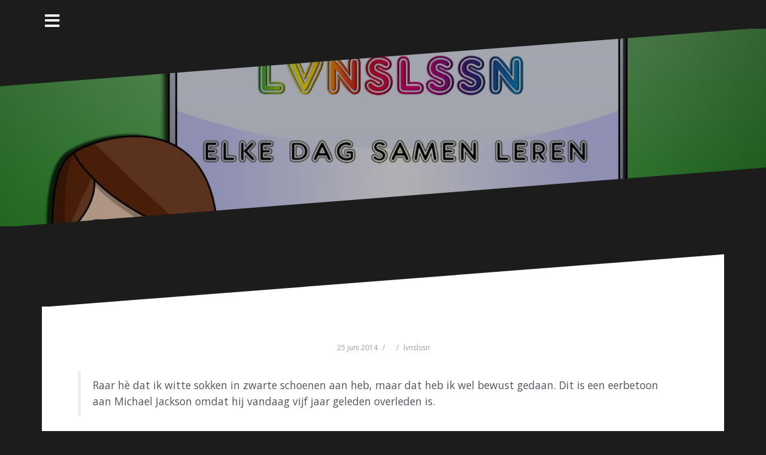

--- FILE ---
content_type: text/html; charset=UTF-8
request_url: https://lvnslssn.nl/2014/06/25/2893/
body_size: 7948
content:
<!DOCTYPE html>
<html lang="nl">
<head>
<meta charset="UTF-8">
<meta name="viewport" content="width=device-width, initial-scale=1">
<link rel="profile" href="http://gmpg.org/xfn/11">
<link rel="pingback" href="https://lvnslssn.nl/xmlrpc.php">
	
<title></title>
<link rel='dns-prefetch' href='//www.google.com' />
<link rel='dns-prefetch' href='//fonts.googleapis.com' />
<link rel='dns-prefetch' href='//s.w.org' />
<link rel="alternate" type="application/rss+xml" title=" &raquo; Feed" href="https://lvnslssn.nl/feed/" />
<link rel="alternate" type="application/rss+xml" title=" &raquo; Reactiesfeed" href="https://lvnslssn.nl/comments/feed/" />
<link rel="alternate" type="application/rss+xml" title=" &raquo;  Reactiesfeed" href="https://lvnslssn.nl/2014/06/25/2893/feed/" />
<!-- This site uses the Google Analytics by MonsterInsights plugin v7.10.4 - Using Analytics tracking - https://www.monsterinsights.com/ -->
<!-- Opmerking: MonsterInsights is momenteel niet geconfigureerd op deze site. De website eigenaar moet authenticeren met Google Analytics in de MonsterInsights instellingen scherm. -->
<!-- No UA code set -->
<!-- / Google Analytics by MonsterInsights -->
		<script type="text/javascript">
			window._wpemojiSettings = {"baseUrl":"https:\/\/s.w.org\/images\/core\/emoji\/13.0.1\/72x72\/","ext":".png","svgUrl":"https:\/\/s.w.org\/images\/core\/emoji\/13.0.1\/svg\/","svgExt":".svg","source":{"concatemoji":"https:\/\/lvnslssn.nl\/wp-includes\/js\/wp-emoji-release.min.js?ver=5.6.16"}};
			!function(e,a,t){var n,r,o,i=a.createElement("canvas"),p=i.getContext&&i.getContext("2d");function s(e,t){var a=String.fromCharCode;p.clearRect(0,0,i.width,i.height),p.fillText(a.apply(this,e),0,0);e=i.toDataURL();return p.clearRect(0,0,i.width,i.height),p.fillText(a.apply(this,t),0,0),e===i.toDataURL()}function c(e){var t=a.createElement("script");t.src=e,t.defer=t.type="text/javascript",a.getElementsByTagName("head")[0].appendChild(t)}for(o=Array("flag","emoji"),t.supports={everything:!0,everythingExceptFlag:!0},r=0;r<o.length;r++)t.supports[o[r]]=function(e){if(!p||!p.fillText)return!1;switch(p.textBaseline="top",p.font="600 32px Arial",e){case"flag":return s([127987,65039,8205,9895,65039],[127987,65039,8203,9895,65039])?!1:!s([55356,56826,55356,56819],[55356,56826,8203,55356,56819])&&!s([55356,57332,56128,56423,56128,56418,56128,56421,56128,56430,56128,56423,56128,56447],[55356,57332,8203,56128,56423,8203,56128,56418,8203,56128,56421,8203,56128,56430,8203,56128,56423,8203,56128,56447]);case"emoji":return!s([55357,56424,8205,55356,57212],[55357,56424,8203,55356,57212])}return!1}(o[r]),t.supports.everything=t.supports.everything&&t.supports[o[r]],"flag"!==o[r]&&(t.supports.everythingExceptFlag=t.supports.everythingExceptFlag&&t.supports[o[r]]);t.supports.everythingExceptFlag=t.supports.everythingExceptFlag&&!t.supports.flag,t.DOMReady=!1,t.readyCallback=function(){t.DOMReady=!0},t.supports.everything||(n=function(){t.readyCallback()},a.addEventListener?(a.addEventListener("DOMContentLoaded",n,!1),e.addEventListener("load",n,!1)):(e.attachEvent("onload",n),a.attachEvent("onreadystatechange",function(){"complete"===a.readyState&&t.readyCallback()})),(n=t.source||{}).concatemoji?c(n.concatemoji):n.wpemoji&&n.twemoji&&(c(n.twemoji),c(n.wpemoji)))}(window,document,window._wpemojiSettings);
		</script>
		<style type="text/css">
img.wp-smiley,
img.emoji {
	display: inline !important;
	border: none !important;
	box-shadow: none !important;
	height: 1em !important;
	width: 1em !important;
	margin: 0 .07em !important;
	vertical-align: -0.1em !important;
	background: none !important;
	padding: 0 !important;
}
</style>
	<link rel='stylesheet' id='oblique-bootstrap-css'  href='https://lvnslssn.nl/wp-content/themes/oblique/bootstrap/css/bootstrap.min.css?ver=1' type='text/css' media='all' />
<link rel='stylesheet' id='wp-block-library-css'  href='https://lvnslssn.nl/wp-includes/css/dist/block-library/style.min.css?ver=5.6.16' type='text/css' media='all' />
<link rel='stylesheet' id='font-awesome-5-css'  href='https://lvnslssn.nl/wp-content/plugins/themeisle-companion/obfx_modules/gutenberg-blocks/assets/fontawesome/css/all.min.css?ver=2.9.1' type='text/css' media='all' />
<link rel='stylesheet' id='font-awesome-4-shims-css'  href='https://lvnslssn.nl/wp-content/plugins/themeisle-companion/obfx_modules/gutenberg-blocks/assets/fontawesome/css/v4-shims.min.css?ver=2.9.1' type='text/css' media='all' />
<link rel='stylesheet' id='themeisle-block_styles-css'  href='https://lvnslssn.nl/wp-content/plugins/themeisle-companion/vendor/codeinwp/gutenberg-blocks/build/style.css?ver=1.3.5' type='text/css' media='all' />
<link rel='stylesheet' id='contact-form-7-css'  href='https://lvnslssn.nl/wp-content/plugins/contact-form-7/includes/css/styles.css?ver=5.1.6' type='text/css' media='all' />
<link rel='stylesheet' id='oblique-body-fonts-css'  href='//fonts.googleapis.com/css?family=Open+Sans%3A400italic%2C600italic%2C400%2C600&#038;ver=5.6.16' type='text/css' media='all' />
<link rel='stylesheet' id='oblique-headings-fonts-css'  href='//fonts.googleapis.com/css?family=Playfair+Display%3A400%2C700%2C400italic%2C700italic&#038;ver=5.6.16' type='text/css' media='all' />
<link rel='stylesheet' id='oblique-style-css'  href='https://lvnslssn.nl/wp-content/themes/oblique/style.css?ver=2.0.19' type='text/css' media='all' />
<style id='oblique-style-inline-css' type='text/css'>
.site-title { font-size:82px; }
.site-description { font-size:18px; }
.main-navigation li { font-size:16px; }
.site-branding { padding:150px 0; }
@media only screen and (max-width: 1024px) { .site-branding { padding:100px 0; } }
.site-logo, .woocommerce .site-logo, .woocommerce-page .site-logo { max-width:200px; }
.entry-meta a:hover, .entry-title a:hover, .widget-area a:hover, .social-navigation li a:hover, a { color:#ff6600}
.read-more, .nav-previous:hover, .nav-next:hover, button, .button, input[type="button"], input[type="reset"], input[type="submit"] { background-color:#ff6600}
.entry-thumb:after { background-color:rgba(255,102,0,0.4);}
.woocommerce ul.products li.product .button { background-color: #ff6600;}
.woocommerce ul.products li.product h2.woocommerce-loop-product__title:hover { color: #ff6600;}
.woocommerce ul.products li.product-category h2.woocommerce-loop-category__title:hover { color: #ff6600;}
.woocommerce ul.products li.product-category h2.woocommerce-loop-category__title:hover .count { color: #ff6600;}
.woocommerce div.product form.cart button.button { background-color: #ff6600;}
.woocommerce #reviews #comments ol.commentlist li div.star-rating { color: #ff6600;}
.woocommerce #review_form #respond .form-submit input[type="submit"] { background-color: #ff6600;}
.woocommerce div.product .woocommerce-tabs ul.tabs li.active { color: #ff6600;}
.single-product h2.related_products_title { color: #ff6600;}
.woocommerce-cart header.entry-header h1.entry-title { color: #ff6600;}
.woocommerce-cart input.button { background-color: #ff6600;}
.woocommerce-cart div.wc-proceed-to-checkout a.button { background-color: #ff6600;}
.woocommerce-message { border-top-color: #ff6600;}
.woocommerce-message::before { color: #ff6600;}
.woocommerce-cart .return-to-shop a.button { background-color: #ff6600;}
.woocommerce-message .button { background-color: #ff6600;}
.single-product .woocommerce-message .button { background-color: #ff6600;}
.woocommerce-info { border-top-color: #ff6600;}
.woocommerce-info:before { color: #ff6600;}
.woocommerce-checkout div.place-order input.button { background-color: #ff6600;}
.woocommerce-checkout header.entry-header h1.entry-title { color: #ff6600;}
.woocommerce-account header.entry-header h1.entry-title { color: #ff6600;}
.woocommerce-page form.woocommerce-form-login input[type="submit"] { background-color: #ff6600;}
.svg-block { fill:#1c1c1c;}
.footer-svg.svg-block { fill:#17191B;}
.site-footer { background-color:#17191B;}
body { color:#50545C}
.site-title a, .site-title a:hover { color:#f9f9f9}
.site-description { color:#dddddd}
.entry-title, .entry-title a { color:#000}
.entry-meta, .entry-meta a, .entry-footer, .entry-footer a { color:#9d9d9d}
.widget-area { background-color:#17191B}
.widget-area, .widget-area a { color:#f9f9f9}
.social-navigation li a { color:#ffffff}
.sidebar-toggle, .comment-form, .comment-respond .comment-reply-title { color:#ffffff}

</style>
<link rel='stylesheet' id='oblique-font-awesome-css'  href='https://lvnslssn.nl/wp-content/themes/oblique/fonts/fontawesome-all.min.css?ver=5.0.9' type='text/css' media='all' />
<script type='text/javascript' src='https://lvnslssn.nl/wp-includes/js/jquery/jquery.min.js?ver=3.5.1' id='jquery-core-js'></script>
<script type='text/javascript' src='https://lvnslssn.nl/wp-includes/js/jquery/jquery-migrate.min.js?ver=3.3.2' id='jquery-migrate-js'></script>
<script type='text/javascript' id='pirate-forms-custom-spam-js-extra'>
/* <![CDATA[ */
var pf = {"spam":{"label":"Ik ben mens!","value":"bffc696588"}};
/* ]]> */
</script>
<script type='text/javascript' src='https://lvnslssn.nl/wp-content/plugins/pirate-forms/public/js/custom-spam.js?ver=5.6.16' id='pirate-forms-custom-spam-js'></script>
<script type='text/javascript' src='https://lvnslssn.nl/wp-content/themes/oblique/js/vendor/imagesloaded.pkgd.min.js?ver=1' id='oblique-imagesloaded-js'></script>
<script type='text/javascript' id='oblique-scripts-js-extra'>
/* <![CDATA[ */
var oblique_disable_fitvids_var = {"oblique_disable_fitvids":""};
/* ]]> */
</script>
<script type='text/javascript' src='https://lvnslssn.nl/wp-content/themes/oblique/js/scripts.js?ver=1' id='oblique-scripts-js'></script>
<script type='text/javascript' src='https://lvnslssn.nl/wp-includes/js/imagesloaded.min.js?ver=4.1.4' id='imagesloaded-js'></script>
<script type='text/javascript' src='https://lvnslssn.nl/wp-includes/js/masonry.min.js?ver=4.2.2' id='masonry-js'></script>
<script type='text/javascript' src='https://lvnslssn.nl/wp-content/themes/oblique/js/vendor/masonry-init.js?ver=1' id='oblique-masonry-init-js'></script>
<link rel="https://api.w.org/" href="https://lvnslssn.nl/wp-json/" /><link rel="alternate" type="application/json" href="https://lvnslssn.nl/wp-json/wp/v2/posts/2893" /><link rel="EditURI" type="application/rsd+xml" title="RSD" href="https://lvnslssn.nl/xmlrpc.php?rsd" />
<link rel="wlwmanifest" type="application/wlwmanifest+xml" href="https://lvnslssn.nl/wp-includes/wlwmanifest.xml" /> 
<meta name="generator" content="WordPress 5.6.16" />
<link rel="canonical" href="https://lvnslssn.nl/2014/06/25/2893/" />
<link rel='shortlink' href='https://lvnslssn.nl/?p=2893' />
<link rel="alternate" type="application/json+oembed" href="https://lvnslssn.nl/wp-json/oembed/1.0/embed?url=https%3A%2F%2Flvnslssn.nl%2F2014%2F06%2F25%2F2893%2F" />
<link rel="alternate" type="text/xml+oembed" href="https://lvnslssn.nl/wp-json/oembed/1.0/embed?url=https%3A%2F%2Flvnslssn.nl%2F2014%2F06%2F25%2F2893%2F&#038;format=xml" />
<!--[if lt IE 9]>
<script src="https://lvnslssn.nl/wp-content/themes/oblique/js/vendor/html5shiv.js"></script>
<![endif]-->
			<style type="text/css">
					.site-header {
						background: url(https://lvnslssn.nl/wp-content/uploads/2017/08/cropped-Banner-1-8.jpg) no-repeat;
						background-position: center top;
						background-attachment: fixed;
						background-size: cover;
					}
		</style>
				</head>

<body class="post-template-default single single-post postid-2893 single-format-quote group-blog">
<div id="page" class="hfeed site">
	<a class="skip-link screen-reader-text" href="#content">Naar de inhoud springen</a>

		<div class="sidebar-toggle">
			<i class="fa fa-bars"></i>
			</div>

	<div class="top-bar container">
					<nav class="social-navigation clearfix">
				<div class="menu-hoofd-container"><ul id="menu-hoofd" class="menu clearfix"><li id="menu-item-1825" class="menu-item menu-item-type-custom menu-item-object-custom menu-item-home menu-item-1825"><a href="http://lvnslssn.nl/"><span class="screen-reader-text">Home</span></a></li>
<li id="menu-item-46" class="menu-item menu-item-type-taxonomy menu-item-object-category current-post-ancestor current-menu-parent current-post-parent menu-item-46"><a href="https://lvnslssn.nl/category/lvnslssn/"><span class="screen-reader-text">Blog</span></a></li>
</ul></div>			</nav>
							</div>

	<div class="svg-container nav-svg svg-block">
		<svg xmlns="http://www.w3.org/2000/svg" version="1.1" viewBox="0 0 1950 150">
		  <g transform="translate(0,-902.36218)"/>
		  <path d="m 898.41609,-33.21176 0.01,0 -0.005,-0.009 -0.005,0.009 z" />
		  <path d="m 898.41609,-33.21176 0.01,0 -0.005,-0.009 -0.005,0.009 z"/>
		  <path d="M 0,150 0,0 1950,0"/>
		</svg>
	</div>	<header id="masthead" class="site-header" role="banner">
		<div class="overlay"></div>
		<div class="container">
			<div class="site-branding">
									<h1 class="site-title"><a href="https://lvnslssn.nl/" rel="home"></a></h1>
					<h2 class="site-description"></h2>
							</div><!-- .site-branding -->
		</div>
		<div class="svg-container header-svg svg-block">
			
		<svg xmlns="http://www.w3.org/2000/svg" version="1.1" viewBox="0 0 1890 150">
			<g transform="translate(0,-902.36218)"/>
			  <path d="m 898.41609,-33.21176 0.01,0 -0.005,-0.009 -0.005,0.009 z"/>
			  <path d="m 898.41609,-33.21176 0.01,0 -0.005,-0.009 -0.005,0.009 z"/>
			  <path d="m 1925,0 0,150 -1925,0"/>
		</svg>
			</div>		
	</header><!-- #masthead -->

	<div id="content" class="site-content">
		<div class="container content-wrapper">
		<div id="primary" class="content-area">
		<main id="main" class="site-main" role="main">
		<div class="svg-container single-post-svg svg-block">
	
		<svg xmlns="http://www.w3.org/2000/svg" version="1.1" viewBox="0 0 1890 150">
			<g transform="translate(0,-902.36218)"/>
			  <path d="m 898.41609,-33.21176 0.01,0 -0.005,-0.009 -0.005,0.009 z"/>
			  <path d="m 898.41609,-33.21176 0.01,0 -0.005,-0.009 -0.005,0.009 z"/>
			  <path d="m 1925,0 0,150 -1925,0"/>
		</svg>
	</div>
<article id="post-2893" class="post-2893 post type-post status-publish format-quote hentry category-lvnslssn tag-citaat tag-docent tag-jackson tag-king-of-pop tag-leerling tag-lvnslssn tag-michael tag-michael-jackson tag-michaeljackson tag-mj tag-onderwijs tag-uitspraak post_format-post-format-quote">

	<header class="entry-header">
		
		<div class="entry-meta">
			<span class="posted-on"><a href="https://lvnslssn.nl/2014/06/25/2893/" rel="bookmark"><time class="entry-date published updated" datetime="2014-06-25T19:03:20+02:00">25 juni 2014</time></a></span><span class="byline"> <span class="author vcard"><a class="url fn n" href="https://lvnslssn.nl/author/"></a></span></span><span class="cat-links"><a href="https://lvnslssn.nl/category/lvnslssn/" rel="category tag">lvnslssn</a> </span>		</div><!-- .entry-meta -->
	</header><!-- .entry-header -->

			

	<div class="entry-content">
		<blockquote><p>Raar hè dat ik witte sokken in zwarte schoenen aan heb, maar dat heb ik wel bewust gedaan. Dit is een eerbetoon aan Michael Jackson omdat hij vandaag vijf jaar geleden overleden is.</p></blockquote>
<p>E. (14 jaar)</p>
			</div><!-- .entry-content -->

	<footer class="entry-footer">
		<span class="tags-links">Getagd <a href="https://lvnslssn.nl/tag/citaat/" rel="tag">citaat</a>, <a href="https://lvnslssn.nl/tag/docent/" rel="tag">docent</a>, <a href="https://lvnslssn.nl/tag/jackson/" rel="tag">jackson</a>, <a href="https://lvnslssn.nl/tag/king-of-pop/" rel="tag">king of pop</a>, <a href="https://lvnslssn.nl/tag/leerling/" rel="tag">leerling</a>, <a href="https://lvnslssn.nl/tag/lvnslssn/" rel="tag">lvnslssn</a>, <a href="https://lvnslssn.nl/tag/michael/" rel="tag">michael</a>, <a href="https://lvnslssn.nl/tag/michael-jackson/" rel="tag">michael jackson</a>, <a href="https://lvnslssn.nl/tag/michaeljackson/" rel="tag">michaeljackson</a>, <a href="https://lvnslssn.nl/tag/mj/" rel="tag">mj</a>, <a href="https://lvnslssn.nl/tag/onderwijs/" rel="tag">onderwijs</a>, <a href="https://lvnslssn.nl/tag/uitspraak/" rel="tag">uitspraak</a></span>	</footer><!-- .entry-footer -->
</article><!-- #post-## -->
<div class="svg-container single-post-svg single-svg-bottom svg-block">
	
		<svg xmlns="http://www.w3.org/2000/svg" version="1.1" viewBox="0 0 1920 150">
		  <g transform="translate(0,-902.36218)"/>
		  <path d="m 898.41609,-33.21176 0.01,0 -0.005,-0.009 -0.005,0.009 z" />
		  <path d="m 898.41609,-33.21176 0.01,0 -0.005,-0.009 -0.005,0.009 z"/>
		  <path d="M 0,150 0,0 1925,0"/>
		</svg>
	</div>

	<nav class="navigation post-navigation" role="navigation" aria-label="Berichten">
		<h2 class="screen-reader-text">Bericht navigatie</h2>
		<div class="nav-links"><div class="nav-previous"><a href="https://lvnslssn.nl/2014/06/24/2894/" rel="prev">Vorig bericht</a></div><div class="nav-next"><a href="https://lvnslssn.nl/2014/06/26/mevrouw-ik-ben-toch-geen-bobbi-eden/" rel="next">Volgend bericht</a></div></div>
	</nav>
<div id="comments" class="comments-area">
	
	
		<div id="respond" class="comment-respond">
		<h3 id="reply-title" class="comment-reply-title">Geef een reactie <small><a rel="nofollow" id="cancel-comment-reply-link" href="/2014/06/25/2893/#respond" style="display:none;">Reactie annuleren</a></small></h3><form action="https://lvnslssn.nl/wp-comments-post.php" method="post" id="commentform" class="comment-form" novalidate><p class="comment-notes"><span id="email-notes">Het e-mailadres wordt niet gepubliceerd.</span> Vereiste velden zijn gemarkeerd met <span class="required">*</span></p><p class="comment-form-comment"><label for="comment">Reactie</label> <textarea id="comment" name="comment" cols="45" rows="8" maxlength="65525" required="required"></textarea></p><p class="comment-form-author"><label for="author">Naam <span class="required">*</span></label> <input id="author" name="author" type="text" value="" size="30" maxlength="245" required='required' /></p>
<p class="comment-form-email"><label for="email">E-mail <span class="required">*</span></label> <input id="email" name="email" type="email" value="" size="30" maxlength="100" aria-describedby="email-notes" required='required' /></p>
<p class="comment-form-url"><label for="url">Site</label> <input id="url" name="url" type="url" value="" size="30" maxlength="200" /></p>
<p class="form-submit"><input name="submit" type="submit" id="submit" class="submit" value="Reactie plaatsen" /> <input type='hidden' name='comment_post_ID' value='2893' id='comment_post_ID' />
<input type='hidden' name='comment_parent' id='comment_parent' value='0' />
</p><p style="display: none;"><input type="hidden" id="akismet_comment_nonce" name="akismet_comment_nonce" value="56e7d5270d" /></p><p style="display: none;"><input type="hidden" id="ak_js" name="ak_js" value="62"/></p></form>	</div><!-- #respond -->
	
</div><!-- #comments -->
		</main><!-- #main -->
			</div><!-- #primary -->


<div id="secondary" class="widget-area" role="complementary">



	<nav id="site-navigation" class="main-navigation" role="navigation">
		<div class="menu-hoofd-container"><ul id="primary-menu" class="menu"><li class="menu-item menu-item-type-custom menu-item-object-custom menu-item-home menu-item-1825"><a href="http://lvnslssn.nl/">Home</a></li>
<li class="menu-item menu-item-type-taxonomy menu-item-object-category current-post-ancestor current-menu-parent current-post-parent menu-item-46"><a href="https://lvnslssn.nl/category/lvnslssn/">Blog</a></li>
</ul></div>	</nav><!-- #site-navigation -->
	<nav class="sidebar-nav"></nav>



			<aside id="search-6" class="widget widget_search"><form role="search" method="get" class="search-form" action="https://lvnslssn.nl/">
				<label>
					<span class="screen-reader-text">Zoeken naar:</span>
					<input type="search" class="search-field" placeholder="Zoeken &hellip;" value="" name="s" />
				</label>
				<input type="submit" class="search-submit" value="Zoeken" />
			</form></aside>
		<aside id="recent-posts-6" class="widget widget_recent_entries">
		<h3 class="widget-title">Recente berichten</h3>
		<ul>
											<li>
					<a href="https://lvnslssn.nl/2021/10/30/4709/">(geen titel)</a>
									</li>
											<li>
					<a href="https://lvnslssn.nl/2021/10/28/4708/">(geen titel)</a>
									</li>
											<li>
					<a href="https://lvnslssn.nl/2021/10/27/4707/">(geen titel)</a>
									</li>
											<li>
					<a href="https://lvnslssn.nl/2021/10/26/4705/">(geen titel)</a>
									</li>
											<li>
					<a href="https://lvnslssn.nl/2021/10/26/4706/">(geen titel)</a>
									</li>
					</ul>

		</aside><aside id="tag_cloud-5" class="widget widget_tag_cloud"><h3 class="widget-title">Tags</h3><div class="tagcloud"><a href="https://lvnslssn.nl/tag/afbeelding/" class="tag-cloud-link tag-link-15 tag-link-position-1" style="font-size: 18.39175257732pt;" aria-label="afbeelding (767 items)">afbeelding</a>
<a href="https://lvnslssn.nl/tag/antwoord/" class="tag-cloud-link tag-link-282 tag-link-position-2" style="font-size: 8.7938144329897pt;" aria-label="antwoord (35 items)">antwoord</a>
<a href="https://lvnslssn.nl/tag/blog/" class="tag-cloud-link tag-link-6 tag-link-position-3" style="font-size: 16.876288659794pt;" aria-label="blog (478 items)">blog</a>
<a href="https://lvnslssn.nl/tag/bonus/" class="tag-cloud-link tag-link-38 tag-link-position-4" style="font-size: 11.103092783505pt;" aria-label="bonus (75 items)">bonus</a>
<a href="https://lvnslssn.nl/tag/bonusvraag/" class="tag-cloud-link tag-link-39 tag-link-position-5" style="font-size: 8.9381443298969pt;" aria-label="bonusvraag (37 items)">bonusvraag</a>
<a href="https://lvnslssn.nl/tag/cijfer/" class="tag-cloud-link tag-link-762 tag-link-position-6" style="font-size: 9.9484536082474pt;" aria-label="cijfer (51 items)">cijfer</a>
<a href="https://lvnslssn.nl/tag/citaat/" class="tag-cloud-link tag-link-48 tag-link-position-7" style="font-size: 17.670103092784pt;" aria-label="citaat (617 items)">citaat</a>
<a href="https://lvnslssn.nl/tag/dialoog/" class="tag-cloud-link tag-link-53 tag-link-position-8" style="font-size: 20.051546391753pt;" aria-label="dialoog (1.326 items)">dialoog</a>
<a href="https://lvnslssn.nl/tag/docent/" class="tag-cloud-link tag-link-8 tag-link-position-9" style="font-size: 22pt;" aria-label="docent (2.442 items)">docent</a>
<a href="https://lvnslssn.nl/tag/docenten/" class="tag-cloud-link tag-link-58 tag-link-position-10" style="font-size: 8.7938144329897pt;" aria-label="docenten (35 items)">docenten</a>
<a href="https://lvnslssn.nl/tag/foto/" class="tag-cloud-link tag-link-208 tag-link-position-11" style="font-size: 8.9381443298969pt;" aria-label="foto (37 items)">foto</a>
<a href="https://lvnslssn.nl/tag/gesprek/" class="tag-cloud-link tag-link-54 tag-link-position-12" style="font-size: 19.690721649485pt;" aria-label="gesprek (1.163 items)">gesprek</a>
<a href="https://lvnslssn.nl/tag/hoofd/" class="tag-cloud-link tag-link-696 tag-link-position-13" style="font-size: 8.4329896907216pt;" aria-label="hoofd (31 items)">hoofd</a>
<a href="https://lvnslssn.nl/tag/huiswerk/" class="tag-cloud-link tag-link-109 tag-link-position-14" style="font-size: 9.0103092783505pt;" aria-label="huiswerk (38 items)">huiswerk</a>
<a href="https://lvnslssn.nl/tag/ipad/" class="tag-cloud-link tag-link-344 tag-link-position-15" style="font-size: 9.8041237113402pt;" aria-label="iPad (49 items)">iPad</a>
<a href="https://lvnslssn.nl/tag/kerst/" class="tag-cloud-link tag-link-1224 tag-link-position-16" style="font-size: 8pt;" aria-label="kerst (27 items)">kerst</a>
<a href="https://lvnslssn.nl/tag/klas/" class="tag-cloud-link tag-link-55 tag-link-position-17" style="font-size: 9.659793814433pt;" aria-label="klas (47 items)">klas</a>
<a href="https://lvnslssn.nl/tag/lachen/" class="tag-cloud-link tag-link-369 tag-link-position-18" style="font-size: 8.0721649484536pt;" aria-label="lachen (28 items)">lachen</a>
<a href="https://lvnslssn.nl/tag/leerling/" class="tag-cloud-link tag-link-7 tag-link-position-19" style="font-size: 21.927835051546pt;" aria-label="leerling (2.414 items)">leerling</a>
<a href="https://lvnslssn.nl/tag/leerlingen/" class="tag-cloud-link tag-link-19 tag-link-position-20" style="font-size: 15pt;" aria-label="leerlingen (262 items)">leerlingen</a>
<a href="https://lvnslssn.nl/tag/leren/" class="tag-cloud-link tag-link-123 tag-link-position-21" style="font-size: 9.8041237113402pt;" aria-label="leren (49 items)">leren</a>
<a href="https://lvnslssn.nl/tag/les/" class="tag-cloud-link tag-link-62 tag-link-position-22" style="font-size: 11.896907216495pt;" aria-label="les (96 items)">les</a>
<a href="https://lvnslssn.nl/tag/leuk/" class="tag-cloud-link tag-link-318 tag-link-position-23" style="font-size: 9.3711340206186pt;" aria-label="leuk (43 items)">leuk</a>
<a href="https://lvnslssn.nl/tag/lvnslssn/" class="tag-cloud-link tag-link-5 tag-link-position-24" style="font-size: 21.927835051546pt;" aria-label="lvnslssn (2.386 items)">lvnslssn</a>
<a href="https://lvnslssn.nl/tag/miniblog/" class="tag-cloud-link tag-link-365 tag-link-position-25" style="font-size: 10.020618556701pt;" aria-label="miniblog (53 items)">miniblog</a>
<a href="https://lvnslssn.nl/tag/nakijken/" class="tag-cloud-link tag-link-29 tag-link-position-26" style="font-size: 11.030927835052pt;" aria-label="nakijken (73 items)">nakijken</a>
<a href="https://lvnslssn.nl/tag/nask/" class="tag-cloud-link tag-link-41 tag-link-position-27" style="font-size: 11.103092783505pt;" aria-label="Nask (75 items)">Nask</a>
<a href="https://lvnslssn.nl/tag/onderwijs/" class="tag-cloud-link tag-link-9 tag-link-position-28" style="font-size: 21.855670103093pt;" aria-label="onderwijs (2.356 items)">onderwijs</a>
<a href="https://lvnslssn.nl/tag/practicum/" class="tag-cloud-link tag-link-371 tag-link-position-29" style="font-size: 9.2268041237113pt;" aria-label="practicum (41 items)">practicum</a>
<a href="https://lvnslssn.nl/tag/school/" class="tag-cloud-link tag-link-117 tag-link-position-30" style="font-size: 12.618556701031pt;" aria-label="school (122 items)">school</a>
<a href="https://lvnslssn.nl/tag/tekening/" class="tag-cloud-link tag-link-646 tag-link-position-31" style="font-size: 8.9381443298969pt;" aria-label="tekening (37 items)">tekening</a>
<a href="https://lvnslssn.nl/tag/telefoon/" class="tag-cloud-link tag-link-50 tag-link-position-32" style="font-size: 8.2886597938144pt;" aria-label="telefoon (30 items)">telefoon</a>
<a href="https://lvnslssn.nl/tag/toets/" class="tag-cloud-link tag-link-33 tag-link-position-33" style="font-size: 15.649484536082pt;" aria-label="toets (326 items)">toets</a>
<a href="https://lvnslssn.nl/tag/toetsen/" class="tag-cloud-link tag-link-640 tag-link-position-34" style="font-size: 8.2886597938144pt;" aria-label="toetsen (30 items)">toetsen</a>
<a href="https://lvnslssn.nl/tag/toetsweek/" class="tag-cloud-link tag-link-36 tag-link-position-35" style="font-size: 8.4329896907216pt;" aria-label="toetsweek (31 items)">toetsweek</a>
<a href="https://lvnslssn.nl/tag/uitleg/" class="tag-cloud-link tag-link-71 tag-link-position-36" style="font-size: 8.2164948453608pt;" aria-label="uitleg (29 items)">uitleg</a>
<a href="https://lvnslssn.nl/tag/uitspraak/" class="tag-cloud-link tag-link-49 tag-link-position-37" style="font-size: 17.453608247423pt;" aria-label="uitspraak (576 items)">uitspraak</a>
<a href="https://lvnslssn.nl/tag/vakantie/" class="tag-cloud-link tag-link-10 tag-link-position-38" style="font-size: 12.185567010309pt;" aria-label="vakantie (107 items)">vakantie</a>
<a href="https://lvnslssn.nl/tag/video/" class="tag-cloud-link tag-link-407 tag-link-position-39" style="font-size: 9.5876288659794pt;" aria-label="video (46 items)">video</a>
<a href="https://lvnslssn.nl/tag/vraag/" class="tag-cloud-link tag-link-198 tag-link-position-40" style="font-size: 9.0824742268041pt;" aria-label="vraag (39 items)">vraag</a>
<a href="https://lvnslssn.nl/tag/vragen/" class="tag-cloud-link tag-link-346 tag-link-position-41" style="font-size: 8.2164948453608pt;" aria-label="vragen (29 items)">vragen</a>
<a href="https://lvnslssn.nl/tag/weekend/" class="tag-cloud-link tag-link-113 tag-link-position-42" style="font-size: 8.5051546391753pt;" aria-label="weekend (32 items)">weekend</a>
<a href="https://lvnslssn.nl/tag/werk/" class="tag-cloud-link tag-link-31 tag-link-position-43" style="font-size: 8.0721649484536pt;" aria-label="werk (28 items)">werk</a>
<a href="https://lvnslssn.nl/tag/werken/" class="tag-cloud-link tag-link-140 tag-link-position-44" style="font-size: 8.2164948453608pt;" aria-label="werken (29 items)">werken</a>
<a href="https://lvnslssn.nl/tag/wiskunde/" class="tag-cloud-link tag-link-40 tag-link-position-45" style="font-size: 11.536082474227pt;" aria-label="wiskunde (87 items)">wiskunde</a></div>
</aside>	
</div><!-- #secondary -->

		</div>
	</div><!-- #content -->

	<div class="svg-container footer-svg svg-block">
		<svg xmlns="http://www.w3.org/2000/svg" version="1.1" viewBox="0 0 1890 150">
			<g transform="translate(0,-902.36218)"/>
			  <path d="m 898.41609,-33.21176 0.01,0 -0.005,-0.009 -0.005,0.009 z"/>
			  <path d="m 898.41609,-33.21176 0.01,0 -0.005,-0.009 -0.005,0.009 z"/>
			  <path d="m 1925,0 0,150 -1925,0"/>
		</svg>
	</div>	<footer id="colophon" class="site-footer" role="contentinfo">
		<div class="container">
			<div class="col-xs-12 col-md-6 site-info">
			<a href="https://nl.wordpress.org/" rel="nofollow">Ondersteund door WordPress</a><span class="sep"> | </span>Thema: <a href="http://themeisle.com/themes/oblique/" rel="nofollow">Oblique</a> door Themeisle.</div>	<nav id="footernav" class="footer-navigation col-md-6 col-xs-12" role="navigation">
			</nav><!-- #site-navigation -->
			</div><!-- .site-info -->
		</div>
	</footer><!-- #colophon -->
</div><!-- #page -->

<script type='text/javascript' id='contact-form-7-js-extra'>
/* <![CDATA[ */
var wpcf7 = {"apiSettings":{"root":"https:\/\/lvnslssn.nl\/wp-json\/contact-form-7\/v1","namespace":"contact-form-7\/v1"}};
/* ]]> */
</script>
<script type='text/javascript' src='https://lvnslssn.nl/wp-content/plugins/contact-form-7/includes/js/scripts.js?ver=5.1.6' id='contact-form-7-js'></script>
<script type='text/javascript' src='https://www.google.com/recaptcha/api.js?hl=nl_NL&#038;ver=5.6.16' id='google-recaptcha-js'></script>
<script type='text/javascript' src='https://lvnslssn.nl/wp-content/themes/oblique/js/vendor/main.js?ver=5.6.16' id='oblique-main-js'></script>
<script type='text/javascript' src='https://lvnslssn.nl/wp-content/themes/oblique/js/navigation.js?ver=20120206' id='oblique-navigation-js'></script>
<script type='text/javascript' src='https://lvnslssn.nl/wp-content/themes/oblique/js/skip-link-focus-fix.js?ver=20130115' id='oblique-skip-link-focus-fix-js'></script>
<script type='text/javascript' src='https://lvnslssn.nl/wp-includes/js/comment-reply.min.js?ver=5.6.16' id='comment-reply-js'></script>
<script type='text/javascript' src='https://lvnslssn.nl/wp-includes/js/wp-embed.min.js?ver=5.6.16' id='wp-embed-js'></script>
<script async="async" type='text/javascript' src='https://lvnslssn.nl/wp-content/plugins/akismet/_inc/form.js?ver=4.1.3' id='akismet-form-js'></script>
<script type="text/javascript">
( function( grecaptcha, sitekey, actions ) {

	var wpcf7recaptcha = {

		execute: function( action ) {
			grecaptcha.execute(
				sitekey,
				{ action: action }
			).then( function( token ) {
				var forms = document.getElementsByTagName( 'form' );

				for ( var i = 0; i < forms.length; i++ ) {
					var fields = forms[ i ].getElementsByTagName( 'input' );

					for ( var j = 0; j < fields.length; j++ ) {
						var field = fields[ j ];

						if ( 'g-recaptcha-response' === field.getAttribute( 'name' ) ) {
							field.setAttribute( 'value', token );
							break;
						}
					}
				}
			} );
		},

		executeOnHomepage: function() {
			wpcf7recaptcha.execute( actions[ 'homepage' ] );
		},

		executeOnContactform: function() {
			wpcf7recaptcha.execute( actions[ 'contactform' ] );
		},

	};

	grecaptcha.ready(
		wpcf7recaptcha.executeOnHomepage
	);

	document.addEventListener( 'change',
		wpcf7recaptcha.executeOnContactform, false
	);

	document.addEventListener( 'wpcf7submit',
		wpcf7recaptcha.executeOnHomepage, false
	);

} )(
	grecaptcha,
	'6Lc6wJIUAAAAANYTkKBXB3RS1eDf4YGfGaQAifR8',
	{"homepage":"homepage","contactform":"contactform"}
);
</script>

</body>
</html>
